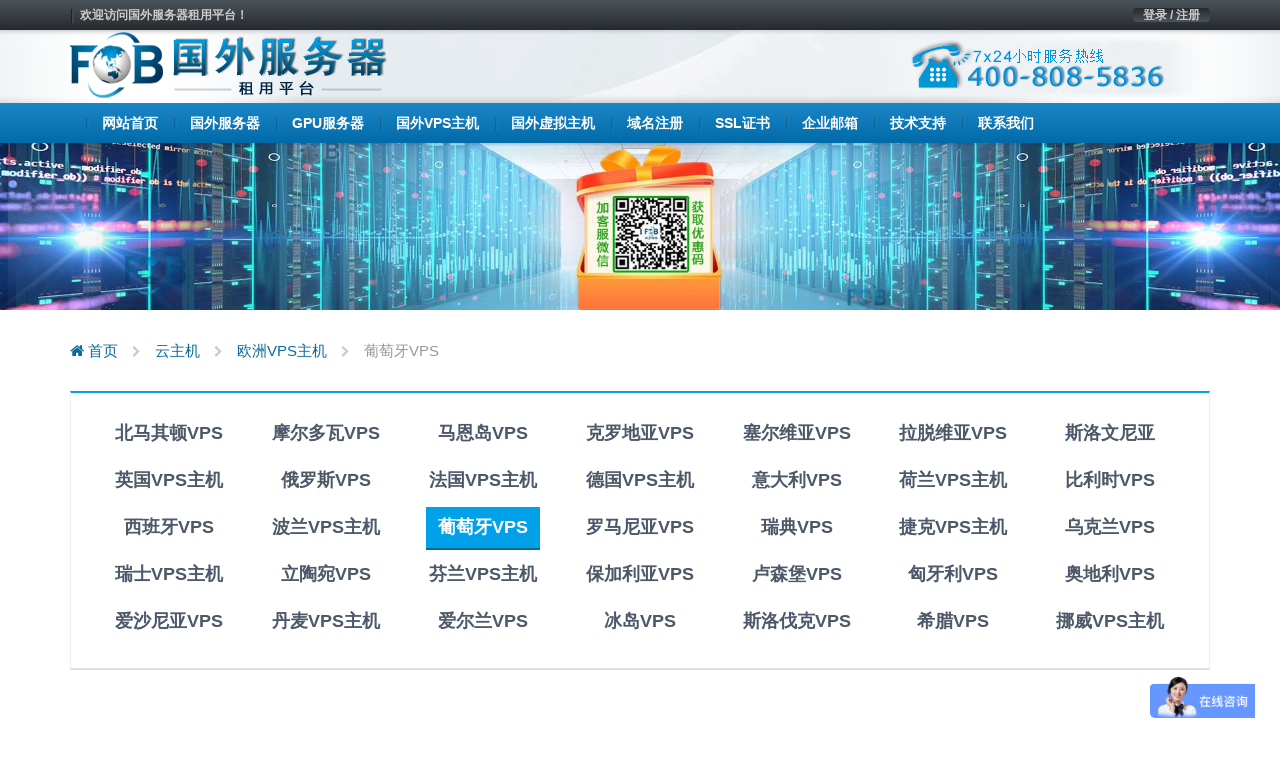

--- FILE ---
content_type: text/html; charset=UTF-8
request_url: https://www.fobhost.com/putaoyavps/
body_size: 8638
content:
<!DOCTYPE html>
<html lang="en">
	<head>
		<meta charset="utf-8">
		<meta http-equiv="X-UA-Compatible" content="IE=edge">
		<meta name="viewport" content="width=device-width, initial-scale=1">


		<link rel="apple-touch-icon" sizes="57x57" href="https://www.fobhost.com/wp-content/uploads/2021/03/d02a42d9cb3dec9320e5f550278911c7.ico">
		<link rel="apple-touch-icon" sizes="72x72" href="https://www.fobhost.com/wp-content/uploads/2021/03/d02a42d9cb3dec9320e5f550278911c7.ico">
		<link rel="apple-touch-icon" sizes="76x76" href="https://www.fobhost.com/wp-content/uploads/2021/03/d02a42d9cb3dec9320e5f550278911c7.ico">
		<link rel="apple-touch-icon" sizes="144x144" href="https://www.fobhost.com/wp-content/uploads/2021/03/d02a42d9cb3dec9320e5f550278911c7.ico">
		<link rel="apple-touch-icon" sizes="180x180" href="https://www.fobhost.com/wp-content/uploads/2021/03/d02a42d9cb3dec9320e5f550278911c7.ico">
		<link rel="icon" type="image/png" sizes="192x192" href="https://www.fobhost.com/wp-content/uploads/2021/03/d02a42d9cb3dec9320e5f550278911c7.ico">
		<link rel="icon" type="image/png" sizes="32x32" href="https://www.fobhost.com/wp-content/uploads/2021/03/d02a42d9cb3dec9320e5f550278911c7.ico">
		<link rel="icon" type="image/png" sizes="96x96" href="https://www.fobhost.com/wp-content/uploads/2021/03/d02a42d9cb3dec9320e5f550278911c7.ico">
		<link rel="icon" type="image/png" sizes="16x16" href="https://www.fobhost.com/wp-content/uploads/2021/03/d02a42d9cb3dec9320e5f550278911c7.ico">

                    <meta name="keyword" content="葡萄牙VPS,葡萄牙虚拟专用服务器,葡萄牙VPS主机,葡萄牙云主机" />
        <meta name="description" content="葡萄牙VPS采用企业级硬件配置,高品质世界级带宽接入,托管在葡萄牙本土;葡萄牙VPS比较适合在葡萄牙做贸易或在葡萄牙做搜索引擎优化的网站使用。" />
        		
		<!-- HTML5 Shim and Respond.js IE8 support of HTML5 elements and media queries -->
		<!-- WARNING: Respond.js doesn't work if you view the page via file:// -->
		<!--[if lt IE 9]>
			<script src="https://oss.maxcdn.com/libs/html5shiv/3.7.2/html5shiv.min.js"></script>
			<script src="https://oss.maxcdn.com/libs/respond.js/1.4.2/respond.min.js"></script>
		<![endif]-->
		
		<title>葡萄牙VPS_葡萄牙虚拟专用服务器_葡萄牙VPS主机_葡萄牙云主机</title>
<meta name='robots' content='max-image-preview:large' />
<link rel='stylesheet' id='classic-theme-styles-css' href='https://www.fobhost.com/wp-includes/css/classic-themes.min.css?ver=1' media='all' />
<style id='global-styles-inline-css'>
body{--wp--preset--color--black: #000000;--wp--preset--color--cyan-bluish-gray: #abb8c3;--wp--preset--color--white: #ffffff;--wp--preset--color--pale-pink: #f78da7;--wp--preset--color--vivid-red: #cf2e2e;--wp--preset--color--luminous-vivid-orange: #ff6900;--wp--preset--color--luminous-vivid-amber: #fcb900;--wp--preset--color--light-green-cyan: #7bdcb5;--wp--preset--color--vivid-green-cyan: #00d084;--wp--preset--color--pale-cyan-blue: #8ed1fc;--wp--preset--color--vivid-cyan-blue: #0693e3;--wp--preset--color--vivid-purple: #9b51e0;--wp--preset--gradient--vivid-cyan-blue-to-vivid-purple: linear-gradient(135deg,rgba(6,147,227,1) 0%,rgb(155,81,224) 100%);--wp--preset--gradient--light-green-cyan-to-vivid-green-cyan: linear-gradient(135deg,rgb(122,220,180) 0%,rgb(0,208,130) 100%);--wp--preset--gradient--luminous-vivid-amber-to-luminous-vivid-orange: linear-gradient(135deg,rgba(252,185,0,1) 0%,rgba(255,105,0,1) 100%);--wp--preset--gradient--luminous-vivid-orange-to-vivid-red: linear-gradient(135deg,rgba(255,105,0,1) 0%,rgb(207,46,46) 100%);--wp--preset--gradient--very-light-gray-to-cyan-bluish-gray: linear-gradient(135deg,rgb(238,238,238) 0%,rgb(169,184,195) 100%);--wp--preset--gradient--cool-to-warm-spectrum: linear-gradient(135deg,rgb(74,234,220) 0%,rgb(151,120,209) 20%,rgb(207,42,186) 40%,rgb(238,44,130) 60%,rgb(251,105,98) 80%,rgb(254,248,76) 100%);--wp--preset--gradient--blush-light-purple: linear-gradient(135deg,rgb(255,206,236) 0%,rgb(152,150,240) 100%);--wp--preset--gradient--blush-bordeaux: linear-gradient(135deg,rgb(254,205,165) 0%,rgb(254,45,45) 50%,rgb(107,0,62) 100%);--wp--preset--gradient--luminous-dusk: linear-gradient(135deg,rgb(255,203,112) 0%,rgb(199,81,192) 50%,rgb(65,88,208) 100%);--wp--preset--gradient--pale-ocean: linear-gradient(135deg,rgb(255,245,203) 0%,rgb(182,227,212) 50%,rgb(51,167,181) 100%);--wp--preset--gradient--electric-grass: linear-gradient(135deg,rgb(202,248,128) 0%,rgb(113,206,126) 100%);--wp--preset--gradient--midnight: linear-gradient(135deg,rgb(2,3,129) 0%,rgb(40,116,252) 100%);--wp--preset--duotone--dark-grayscale: url('#wp-duotone-dark-grayscale');--wp--preset--duotone--grayscale: url('#wp-duotone-grayscale');--wp--preset--duotone--purple-yellow: url('#wp-duotone-purple-yellow');--wp--preset--duotone--blue-red: url('#wp-duotone-blue-red');--wp--preset--duotone--midnight: url('#wp-duotone-midnight');--wp--preset--duotone--magenta-yellow: url('#wp-duotone-magenta-yellow');--wp--preset--duotone--purple-green: url('#wp-duotone-purple-green');--wp--preset--duotone--blue-orange: url('#wp-duotone-blue-orange');--wp--preset--font-size--small: 13px;--wp--preset--font-size--medium: 20px;--wp--preset--font-size--large: 36px;--wp--preset--font-size--x-large: 42px;--wp--preset--spacing--20: 0.44rem;--wp--preset--spacing--30: 0.67rem;--wp--preset--spacing--40: 1rem;--wp--preset--spacing--50: 1.5rem;--wp--preset--spacing--60: 2.25rem;--wp--preset--spacing--70: 3.38rem;--wp--preset--spacing--80: 5.06rem;}:where(.is-layout-flex){gap: 0.5em;}body .is-layout-flow > .alignleft{float: left;margin-inline-start: 0;margin-inline-end: 2em;}body .is-layout-flow > .alignright{float: right;margin-inline-start: 2em;margin-inline-end: 0;}body .is-layout-flow > .aligncenter{margin-left: auto !important;margin-right: auto !important;}body .is-layout-constrained > .alignleft{float: left;margin-inline-start: 0;margin-inline-end: 2em;}body .is-layout-constrained > .alignright{float: right;margin-inline-start: 2em;margin-inline-end: 0;}body .is-layout-constrained > .aligncenter{margin-left: auto !important;margin-right: auto !important;}body .is-layout-constrained > :where(:not(.alignleft):not(.alignright):not(.alignfull)){max-width: var(--wp--style--global--content-size);margin-left: auto !important;margin-right: auto !important;}body .is-layout-constrained > .alignwide{max-width: var(--wp--style--global--wide-size);}body .is-layout-flex{display: flex;}body .is-layout-flex{flex-wrap: wrap;align-items: center;}body .is-layout-flex > *{margin: 0;}:where(.wp-block-columns.is-layout-flex){gap: 2em;}.has-black-color{color: var(--wp--preset--color--black) !important;}.has-cyan-bluish-gray-color{color: var(--wp--preset--color--cyan-bluish-gray) !important;}.has-white-color{color: var(--wp--preset--color--white) !important;}.has-pale-pink-color{color: var(--wp--preset--color--pale-pink) !important;}.has-vivid-red-color{color: var(--wp--preset--color--vivid-red) !important;}.has-luminous-vivid-orange-color{color: var(--wp--preset--color--luminous-vivid-orange) !important;}.has-luminous-vivid-amber-color{color: var(--wp--preset--color--luminous-vivid-amber) !important;}.has-light-green-cyan-color{color: var(--wp--preset--color--light-green-cyan) !important;}.has-vivid-green-cyan-color{color: var(--wp--preset--color--vivid-green-cyan) !important;}.has-pale-cyan-blue-color{color: var(--wp--preset--color--pale-cyan-blue) !important;}.has-vivid-cyan-blue-color{color: var(--wp--preset--color--vivid-cyan-blue) !important;}.has-vivid-purple-color{color: var(--wp--preset--color--vivid-purple) !important;}.has-black-background-color{background-color: var(--wp--preset--color--black) !important;}.has-cyan-bluish-gray-background-color{background-color: var(--wp--preset--color--cyan-bluish-gray) !important;}.has-white-background-color{background-color: var(--wp--preset--color--white) !important;}.has-pale-pink-background-color{background-color: var(--wp--preset--color--pale-pink) !important;}.has-vivid-red-background-color{background-color: var(--wp--preset--color--vivid-red) !important;}.has-luminous-vivid-orange-background-color{background-color: var(--wp--preset--color--luminous-vivid-orange) !important;}.has-luminous-vivid-amber-background-color{background-color: var(--wp--preset--color--luminous-vivid-amber) !important;}.has-light-green-cyan-background-color{background-color: var(--wp--preset--color--light-green-cyan) !important;}.has-vivid-green-cyan-background-color{background-color: var(--wp--preset--color--vivid-green-cyan) !important;}.has-pale-cyan-blue-background-color{background-color: var(--wp--preset--color--pale-cyan-blue) !important;}.has-vivid-cyan-blue-background-color{background-color: var(--wp--preset--color--vivid-cyan-blue) !important;}.has-vivid-purple-background-color{background-color: var(--wp--preset--color--vivid-purple) !important;}.has-black-border-color{border-color: var(--wp--preset--color--black) !important;}.has-cyan-bluish-gray-border-color{border-color: var(--wp--preset--color--cyan-bluish-gray) !important;}.has-white-border-color{border-color: var(--wp--preset--color--white) !important;}.has-pale-pink-border-color{border-color: var(--wp--preset--color--pale-pink) !important;}.has-vivid-red-border-color{border-color: var(--wp--preset--color--vivid-red) !important;}.has-luminous-vivid-orange-border-color{border-color: var(--wp--preset--color--luminous-vivid-orange) !important;}.has-luminous-vivid-amber-border-color{border-color: var(--wp--preset--color--luminous-vivid-amber) !important;}.has-light-green-cyan-border-color{border-color: var(--wp--preset--color--light-green-cyan) !important;}.has-vivid-green-cyan-border-color{border-color: var(--wp--preset--color--vivid-green-cyan) !important;}.has-pale-cyan-blue-border-color{border-color: var(--wp--preset--color--pale-cyan-blue) !important;}.has-vivid-cyan-blue-border-color{border-color: var(--wp--preset--color--vivid-cyan-blue) !important;}.has-vivid-purple-border-color{border-color: var(--wp--preset--color--vivid-purple) !important;}.has-vivid-cyan-blue-to-vivid-purple-gradient-background{background: var(--wp--preset--gradient--vivid-cyan-blue-to-vivid-purple) !important;}.has-light-green-cyan-to-vivid-green-cyan-gradient-background{background: var(--wp--preset--gradient--light-green-cyan-to-vivid-green-cyan) !important;}.has-luminous-vivid-amber-to-luminous-vivid-orange-gradient-background{background: var(--wp--preset--gradient--luminous-vivid-amber-to-luminous-vivid-orange) !important;}.has-luminous-vivid-orange-to-vivid-red-gradient-background{background: var(--wp--preset--gradient--luminous-vivid-orange-to-vivid-red) !important;}.has-very-light-gray-to-cyan-bluish-gray-gradient-background{background: var(--wp--preset--gradient--very-light-gray-to-cyan-bluish-gray) !important;}.has-cool-to-warm-spectrum-gradient-background{background: var(--wp--preset--gradient--cool-to-warm-spectrum) !important;}.has-blush-light-purple-gradient-background{background: var(--wp--preset--gradient--blush-light-purple) !important;}.has-blush-bordeaux-gradient-background{background: var(--wp--preset--gradient--blush-bordeaux) !important;}.has-luminous-dusk-gradient-background{background: var(--wp--preset--gradient--luminous-dusk) !important;}.has-pale-ocean-gradient-background{background: var(--wp--preset--gradient--pale-ocean) !important;}.has-electric-grass-gradient-background{background: var(--wp--preset--gradient--electric-grass) !important;}.has-midnight-gradient-background{background: var(--wp--preset--gradient--midnight) !important;}.has-small-font-size{font-size: var(--wp--preset--font-size--small) !important;}.has-medium-font-size{font-size: var(--wp--preset--font-size--medium) !important;}.has-large-font-size{font-size: var(--wp--preset--font-size--large) !important;}.has-x-large-font-size{font-size: var(--wp--preset--font-size--x-large) !important;}
.wp-block-navigation a:where(:not(.wp-element-button)){color: inherit;}
:where(.wp-block-columns.is-layout-flex){gap: 2em;}
.wp-block-pullquote{font-size: 1.5em;line-height: 1.6;}
</style>
<link rel='stylesheet' id='cqr-bootstrap-css' href='//cdn.bootcdn.net/ajax/libs/twitter-bootstrap/3.4.1/css/bootstrap.min.css?ver=6.1.1' media='all' />
<link rel='stylesheet' id='cqr-awesome-css' href='//cdn.bootcdn.net/ajax/libs/font-awesome/4.7.0/css/font-awesome.min.css?ver=6.1.1' media='all' />
<link rel='stylesheet' id='cqr-swiper-css' href='//cdn.bootcdn.net/ajax/libs/Swiper/6.1.2/swiper-bundle.min.css?ver=6.1.1' media='all' />
<link rel='stylesheet' id='cqr-style-css' href='https://www.fobhost.com/wp-content/themes/fobhostcom/style.css?ver=1.0.0' media='all' />
<link rel='stylesheet' id='cqr-flag-css' href='https://www.fobhost.com/wp-content/themes/fobhostcom/assets/flag-icon-css-master/css/flag-icon.min.css?ver=6.1.1' media='all' />
	</head>
	<body class="goods_cloud-template-default single single-goods_cloud postid-2099">
		
	
		<header>
			<div class="header-sub-menu hidden-xs">
				<div class="container">
					<div class="row">
						<div class="col-md-6">

							<div class="menu-%e6%9c%80%e9%a1%b6%e9%83%a8%e5%af%bc%e8%88%aa-container"><ul id="primary-menu" class="nav-pills pull-left"><li id="menu-item-1983" class="menu-item menu-item-type-custom menu-item-object-custom menu-item-home menu-item-1983"><a href="https://www.fobhost.com/">欢迎访问国外服务器租用平台！</a></li>
</ul></div>
						</div>

						<div class="col-md-6">
							<ul class="nav-pills pull-right">
								<li>
									<a href="https://www.fubuzhuji.cn/" class="login">登录 / 注册</a>
								</li>
							</ul>

													</div>
					</div>
				</div>
			</div>
			<div class="logo-box">
				<div class="container">
					<div class="row">
						<div class="col-md-6 ls">
							<a href="https://www.fobhost.com/" rel="home">
																		<img src= "https://www.fobhost.com/wp-content/uploads/2022/10/745860f335740498dc7bfb3a3f55612b-3.png" alt="国外服务器" class="logo">
															</a>
						</div>
						<div class="col-md-6 text-right">
							<a href="#">
								<img src="https://www.fobhost.com/wp-content/themes/fobhostcom/assets/images/header-tel.png" alt="">
							</a>
						</div>
					</div>
				</div>
			</div>

			<nav class="navbar nnavbar-inverse" role="navigation">
				<div class="container">
					<div class="navbar-header">
						<button type="button" class="navbar-toggle" data-toggle="collapse" data-target=".navbar-ex1-collapse">
							<span class="sr-only">Toggle navigation</span>
							<span class="icon-bar"></span>
							<span class="icon-bar"></span>
							<span class="icon-bar"></span>
						</button>

						<a href="https://www.fobhost.com/" rel="home" class="visible-xs">
																<img src= "https://www.fobhost.com/wp-content/uploads/2022/10/745860f335740498dc7bfb3a3f55612b-3.png" alt="国外服务器" class="logo">
													</a>
					</div>
					
					<div id="bs-example-navbar-collapse-1" class="collapse navbar-collapse navbar-ex1-collapse"><ul id="menu-%e5%ba%95%e9%83%a8%e5%af%bc%e8%88%aa1" class="nav navbar-nav" itemscope itemtype="http://www.schema.org/SiteNavigationElement"><li  id="menu-item-1736" class="menu-item menu-item-type-custom menu-item-object-custom menu-item-1736 nav-item"><a itemprop="url" href="/" class="nav-link"><span itemprop="name">网站首页</span></a></li>
<li  id="menu-item-1777" class="menu-item menu-item-type-post_type menu-item-object-page menu-item-1777 nav-item"><a itemprop="url" href="https://www.fobhost.com/fuwuqi/" class="nav-link"><span itemprop="name">国外服务器</span></a></li>
<li  id="menu-item-20678" class="menu-item menu-item-type-post_type menu-item-object-goods_server menu-item-20678 nav-item"><a itemprop="url" href="https://www.fobhost.com/gfwq/" class="nav-link"><span itemprop="name">GPU服务器</span></a></li>
<li  id="menu-item-1776" class="menu-item menu-item-type-post_type menu-item-object-page menu-item-1776 nav-item"><a itemprop="url" href="https://www.fobhost.com/vps/" class="nav-link"><span itemprop="name">国外VPS主机</span></a></li>
<li  id="menu-item-1775" class="menu-item menu-item-type-post_type menu-item-object-page menu-item-1775 nav-item"><a itemprop="url" href="https://www.fobhost.com/xunizhuji/" class="nav-link"><span itemprop="name">国外虚拟主机</span></a></li>
<li  id="menu-item-14039" class="menu-item menu-item-type-taxonomy menu-item-object-category menu-item-14039 nav-item"><a itemprop="url" href="https://www.fobhost.com/haiwaiyuming/" class="nav-link"><span itemprop="name">域名注册</span></a></li>
<li  id="menu-item-15576" class="menu-item menu-item-type-post_type menu-item-object-page menu-item-15576 nav-item"><a itemprop="url" href="https://www.fobhost.com/ssl/" class="nav-link"><span itemprop="name">SSL证书</span></a></li>
<li  id="menu-item-1904" class="menu-item menu-item-type-post_type menu-item-object-page menu-item-1904 nav-item"><a itemprop="url" href="https://www.fobhost.com/qiyeyouju/" class="nav-link"><span itemprop="name">企业邮箱</span></a></li>
<li  id="menu-item-1888" class="menu-item menu-item-type-taxonomy menu-item-object-category menu-item-1888 nav-item"><a itemprop="url" href="https://www.fobhost.com/jishuzhichi/" class="nav-link"><span itemprop="name">技术支持</span></a></li>
<li  id="menu-item-1887" class="menu-item menu-item-type-post_type menu-item-object-page menu-item-1887 nav-item"><a itemprop="url" href="https://www.fobhost.com/contactus/" class="nav-link"><span itemprop="name">联系我们</span></a></li>
</ul></div>				</div>
			</nav>

		</header>

		<main>
			<div class="main"> 
    <section class="page-goods">
        <div class="header-img text-center">
                       <a href="https://www.fobhost.com/youhuima/" target="_blank" title="国外服务器优惠码">
            <img src="https://cdxr.cn/fobhostcomsbanner.jpg" height="250" alt="国外服务器优惠码"></a>

        </div>
        <div class="container">
           <div class="row">
               <div class="col-md-12">

               

                 



                 <div class="breadcrumbs">
                     <a href="https://www.fobhost.com/" rel="home"> <i class="fa fa-home"> </i> 首页</a> 
                     <i class="fa fa-chevron-right"> </i>
                     <a href="https://www.fobhost.com//vps">云主机</a> 
                     <i class="fa fa-chevron-right"> </i>
                     <a href="https://www.fobhost.com//ouzhouvps">欧洲VPS主机</a> 

                     <i class="fa fa-chevron-right"> </i>
                     <span>葡萄牙VPS</span>

                 </div>

               
              <!-- 使用 id 当前页面导航高亮 -->
                <style>
                    .postid-2099 #c2099 a{
                        background: #00a1e9;
                        border-bottom: 2px solid #006c9c;
                        color: #fff;
                    }
                </style>
      
   
                   <div class="goods-menu">
                     
                        <ul>                                <li class="post-19068 goods_cloud type-goods_cloud status-publish hentry goods_cloud_category-ouzhouvps" id="c19068"> <a href="https://www.fobhost.com/beimaqidunvps/">北马其顿VPS</a></li>
                                                            <li class="post-19070 goods_cloud type-goods_cloud status-publish hentry goods_cloud_category-ouzhouvps" id="c19070"> <a href="https://www.fobhost.com/moerduowavps/">摩尔多瓦VPS</a></li>
                                                            <li class="post-19066 goods_cloud type-goods_cloud status-publish hentry goods_cloud_category-ouzhouvps" id="c19066"> <a href="https://www.fobhost.com/maendaovps/">马恩岛VPS</a></li>
                                                            <li class="post-19064 goods_cloud type-goods_cloud status-publish hentry goods_cloud_category-ouzhouvps" id="c19064"> <a href="https://www.fobhost.com/keluodiyavps/">克罗地亚VPS</a></li>
                                                            <li class="post-19062 goods_cloud type-goods_cloud status-publish hentry goods_cloud_category-ouzhouvps" id="c19062"> <a href="https://www.fobhost.com/saierweiyavps/">塞尔维亚VPS</a></li>
                                                            <li class="post-19060 goods_cloud type-goods_cloud status-publish hentry goods_cloud_category-ouzhouvps" id="c19060"> <a href="https://www.fobhost.com/latuoweiyavps/">拉脱维亚VPS</a></li>
                                                            <li class="post-19057 goods_cloud type-goods_cloud status-publish hentry goods_cloud_category-ouzhouvps" id="c19057"> <a href="https://www.fobhost.com/siluowenniyavps/">斯洛文尼亚</a></li>
                                                            <li class="post-1786 goods_cloud type-goods_cloud status-publish hentry goods_cloud_category-ouzhouvps" id="c1786"> <a href="https://www.fobhost.com/yingguovps/">英国VPS主机</a></li>
                                                            <li class="post-2075 goods_cloud type-goods_cloud status-publish hentry goods_cloud_category-ouzhouvps" id="c2075"> <a href="https://www.fobhost.com/eluosivps/">俄罗斯VPS</a></li>
                                                            <li class="post-2084 goods_cloud type-goods_cloud status-publish hentry goods_cloud_category-ouzhouvps" id="c2084"> <a href="https://www.fobhost.com/faguoyunzhuji/">法国VPS主机</a></li>
                                                            <li class="post-2072 goods_cloud type-goods_cloud status-publish hentry goods_cloud_category-ouzhouvps" id="c2072"> <a href="https://www.fobhost.com/deguovps/">德国VPS主机</a></li>
                                                            <li class="post-2090 goods_cloud type-goods_cloud status-publish hentry goods_cloud_category-ouzhouvps" id="c2090"> <a href="https://www.fobhost.com/yidalivps/">意大利VPS</a></li>
                                                            <li class="post-2080 goods_cloud type-goods_cloud status-publish hentry goods_cloud_category-ouzhouvps" id="c2080"> <a href="https://www.fobhost.com/helanvps/">荷兰VPS主机</a></li>
                                                            <li class="post-2103 goods_cloud type-goods_cloud status-publish hentry goods_cloud_category-ouzhouvps" id="c2103"> <a href="https://www.fobhost.com/bilishivps/">比利时VPS</a></li>
                                                            <li class="post-2082 goods_cloud type-goods_cloud status-publish hentry goods_cloud_category-ouzhouvps" id="c2082"> <a href="https://www.fobhost.com/xibanyavps/">西班牙VPS</a></li>
                                                            <li class="post-2092 goods_cloud type-goods_cloud status-publish hentry goods_cloud_category-ouzhouvps" id="c2092"> <a href="https://www.fobhost.com/bolanvps/">波兰VPS主机</a></li>
                                                            <li class="post-2099 goods_cloud type-goods_cloud status-publish hentry goods_cloud_category-ouzhouvps" id="c2099"> <a href="https://www.fobhost.com/putaoyavps/">葡萄牙VPS</a></li>
                                                            <li class="post-2096 goods_cloud type-goods_cloud status-publish hentry goods_cloud_category-ouzhouvps" id="c2096"> <a href="https://www.fobhost.com/luomaniyavps/">罗马尼亚VPS</a></li>
                                                            <li class="post-2119 goods_cloud type-goods_cloud status-publish hentry goods_cloud_category-ouzhouvps" id="c2119"> <a href="https://www.fobhost.com/ruidianvps/">瑞典VPS</a></li>
                                                            <li class="post-2128 goods_cloud type-goods_cloud status-publish hentry goods_cloud_category-ouzhouvps" id="c2128"> <a href="https://www.fobhost.com/jiekevps/">捷克VPS主机</a></li>
                                                            <li class="post-2114 goods_cloud type-goods_cloud status-publish hentry goods_cloud_category-ouzhouvps" id="c2114"> <a href="https://www.fobhost.com/wukelanvps/">乌克兰VPS</a></li>
                                                            <li class="post-2086 goods_cloud type-goods_cloud status-publish hentry goods_cloud_category-ouzhouvps" id="c2086"> <a href="https://www.fobhost.com/ruishivps/">瑞士VPS主机</a></li>
                                                            <li class="post-2124 goods_cloud type-goods_cloud status-publish hentry goods_cloud_category-ouzhouvps" id="c2124"> <a href="https://www.fobhost.com/litaowanvps/">立陶宛VPS</a></li>
                                                            <li class="post-2116 goods_cloud type-goods_cloud status-publish hentry goods_cloud_category-ouzhouvps" id="c2116"> <a href="https://www.fobhost.com/fenlanvps/">芬兰VPS主机</a></li>
                                                            <li class="post-2117 goods_cloud type-goods_cloud status-publish hentry goods_cloud_category-ouzhouvps" id="c2117"> <a href="https://www.fobhost.com/baojialiyavps/">保加利亚VPS</a></li>
                                                            <li class="post-2101 goods_cloud type-goods_cloud status-publish hentry goods_cloud_category-ouzhouvps" id="c2101"> <a href="https://www.fobhost.com/lusenbaovps/">卢森堡VPS</a></li>
                                                            <li class="post-2107 goods_cloud type-goods_cloud status-publish hentry goods_cloud_category-ouzhouvps" id="c2107"> <a href="https://www.fobhost.com/xiongyalivps/">匈牙利VPS</a></li>
                                                            <li class="post-2112 goods_cloud type-goods_cloud status-publish hentry goods_cloud_category-ouzhouvps" id="c2112"> <a href="https://www.fobhost.com/aodilivps/">奥地利VPS</a></li>
                                                            <li class="post-2121 goods_cloud type-goods_cloud status-publish hentry goods_cloud_category-ouzhouvps" id="c2121"> <a href="https://www.fobhost.com/aishaniyavps/">爱沙尼亚VPS</a></li>
                                                            <li class="post-2088 goods_cloud type-goods_cloud status-publish hentry goods_cloud_category-ouzhouvps" id="c2088"> <a href="https://www.fobhost.com/danmaivps/">丹麦VPS主机</a></li>
                                                            <li class="post-2105 goods_cloud type-goods_cloud status-publish hentry goods_cloud_category-ouzhouvps" id="c2105"> <a href="https://www.fobhost.com/aierlanvps/">爱尔兰VPS</a></li>
                                                            <li class="post-2130 goods_cloud type-goods_cloud status-publish hentry goods_cloud_category-ouzhouvps" id="c2130"> <a href="https://www.fobhost.com/bingdaovps/">冰岛VPS</a></li>
                                                            <li class="post-2110 goods_cloud type-goods_cloud status-publish hentry goods_cloud_category-ouzhouvps" id="c2110"> <a href="https://www.fobhost.com/siluofakevps/">斯洛伐克VPS</a></li>
                                                            <li class="post-2094 goods_cloud type-goods_cloud status-publish hentry goods_cloud_category-ouzhouvps" id="c2094"> <a href="https://www.fobhost.com/xilavps/">希腊VPS</a></li>
                                                            <li class="post-2126 goods_cloud type-goods_cloud status-publish hentry goods_cloud_category-ouzhouvps" id="c2126"> <a href="https://www.fobhost.com/nuoweivps/">挪威VPS主机</a></li>
                            </ul>                      
                   </div>





                   <!-- 产品 -->

                   <div class="single-goods">
                       
                       <div class="goods-introduce">
                                                </div>
                       

                       <div class="panel panel-default text-center item">


                        


                           <div class="panel-heading"> 葡萄牙VPS/云主机-无限流量，原生ip</div>
                           <div class="panel-body">
                             <p style="text-align: left;">       葡萄牙云主机采用企业级硬件配置,高品质世界级带宽接入,托管在葡萄牙本土！<a title="葡萄牙云主机" href="/putaoyavps/" target="_parent">葡萄牙云主机</a>比较适合在葡萄牙做贸易或在葡萄牙做搜索引擎优化的网站使用。</p>
                           </div>



                            <table class="table table-striped">
                               <thead>
                                 <tr>
                                   <th>编号</th>
                                   <th>CPU</th>
                                   <th>内存</th>
                                   <th>硬盘</th>
                                   <th>带宽/月流量</th>
                                   <th>IP</th>
                                   <th>月付价格</th>
                                   <th>年付价格</th>
                                   <th></th>
                                 </tr>
                               </thead>
                               <tbody>
                           
                           
                                                        
                                <tr>
                                  <td>  PTVPS51 </td>
                                  <td><span class="visible-xs">CPU</span>单核CPU</td>
                                  <td><span class="visible-xs">内存</span> 2 GB</td>
                                  <td><span class="visible-xs">硬盘</span> 50 GB SATA </td>
                                  <td><span class="visible-xs">带宽/月流量</span>200 Mbps端口/无限</td>
                                  <td><span class="visible-xs">IP</span>1</td>
                                  <td><span class="visible-xs">月付</span> 390</td>
                                  <td><span class="visible-xs">年付</span> 3900</td>
                                  <td><span class="visible-xs"></span><a href="https://www.fubuzhuji.cn/cart.php?a=add&pid=2870">购买</a></td>
                                </tr>
                                                
                                                       
                                <tr>
                                  <td>  PTVPS52 </td>
                                  <td><span class="visible-xs">CPU</span>双核CPU</td>
                                  <td><span class="visible-xs">内存</span> 4 GB</td>
                                  <td><span class="visible-xs">硬盘</span> 75 GB SATA</td>
                                  <td><span class="visible-xs">带宽/月流量</span>200 Mbps端口/无限</td>
                                  <td><span class="visible-xs">IP</span>1</td>
                                  <td><span class="visible-xs">月付</span> 600</td>
                                  <td><span class="visible-xs">年付</span> 6000</td>
                                  <td><span class="visible-xs"></span><a href="https://www.fubuzhuji.cn/cart.php?a=add&pid=2871">购买</a></td>
                                </tr>
                                                
                                                       
                                <tr>
                                  <td>  PTVPS53 </td>
                                  <td><span class="visible-xs">CPU</span>四核CPU</td>
                                  <td><span class="visible-xs">内存</span> 8 GB</td>
                                  <td><span class="visible-xs">硬盘</span> 150 GB SATA</td>
                                  <td><span class="visible-xs">带宽/月流量</span>200 Mbps端口/无限</td>
                                  <td><span class="visible-xs">IP</span>1</td>
                                  <td><span class="visible-xs">月付</span> 860</td>
                                  <td><span class="visible-xs">年付</span> 8600</td>
                                  <td><span class="visible-xs"></span><a href="https://www.fubuzhuji.cn/cart.php?a=add&pid=2872">购买</a></td>
                                </tr>
                                                
                                                       
                                <tr>
                                  <td>  PTVPS54 </td>
                                  <td><span class="visible-xs">CPU</span>六核CPU</td>
                                  <td><span class="visible-xs">内存</span> 16 GB</td>
                                  <td><span class="visible-xs">硬盘</span> 250 GB SATA</td>
                                  <td><span class="visible-xs">带宽/月流量</span>200 Mbps端口/无限</td>
                                  <td><span class="visible-xs">IP</span>1</td>
                                  <td><span class="visible-xs">月付</span> 1200</td>
                                  <td><span class="visible-xs">年付</span> 12000</td>
                                  <td><span class="visible-xs"></span><a href="https://www.fubuzhuji.cn/cart.php?a=add&pid=2873">购买</a></td>
                                </tr>
                                                
                                                       
                                <tr>
                                  <td>  PTVPS11 </td>
                                  <td><span class="visible-xs">CPU</span>单核CPU</td>
                                  <td><span class="visible-xs">内存</span> 2 GB</td>
                                  <td><span class="visible-xs">硬盘</span> 30 GB SATA</td>
                                  <td><span class="visible-xs">带宽/月流量</span>1 Gbps端口/500 GB</td>
                                  <td><span class="visible-xs">IP</span>1</td>
                                  <td><span class="visible-xs">月付</span> 200</td>
                                  <td><span class="visible-xs">年付</span> 2000</td>
                                  <td><span class="visible-xs"></span><a href="https://www.fubuzhuji.cn/cart.php?a=add&pid=2874">购买</a></td>
                                </tr>
                                                
                                                       
                                <tr>
                                  <td>  PTVPS12 </td>
                                  <td><span class="visible-xs">CPU</span>双核CPU</td>
                                  <td><span class="visible-xs">内存</span> 4 GB</td>
                                  <td><span class="visible-xs">硬盘</span> 60 GB SATA</td>
                                  <td><span class="visible-xs">带宽/月流量</span>1 Gbps端口/1000 GB</td>
                                  <td><span class="visible-xs">IP</span>1</td>
                                  <td><span class="visible-xs">月付</span> 300</td>
                                  <td><span class="visible-xs">年付</span> 3000</td>
                                  <td><span class="visible-xs"></span><a href="https://www.fubuzhuji.cn/cart.php?a=add&pid=2875">购买</a></td>
                                </tr>
                                                
                                                       
                                <tr>
                                  <td>  PTVPS13 </td>
                                  <td><span class="visible-xs">CPU</span>三核CPU</td>
                                  <td><span class="visible-xs">内存</span> 8 GB</td>
                                  <td><span class="visible-xs">硬盘</span> 100 GB SATA</td>
                                  <td><span class="visible-xs">带宽/月流量</span>1 Gbps端口/1000 GB</td>
                                  <td><span class="visible-xs">IP</span>1</td>
                                  <td><span class="visible-xs">月付</span> 500</td>
                                  <td><span class="visible-xs">年付</span> 5000</td>
                                  <td><span class="visible-xs"></span><a href="https://www.fubuzhuji.cn/cart.php?a=add&pid=2876">购买</a></td>
                                </tr>
                                                
                                                        

                                  </tbody>
                            </table>
                           
                            
                            

                                                                      
                       </div>
                    
                   </div>


                         <div class="fuwuqidetail0">
<div class="fuwuqism"><strong style="font-size: 18px;">一. 操作系统</strong><br />
免费：CentOS，Fedora，Debian，Ubuntu，Redhat，Gentoo，FreeBSD；Windows系统机房收取版权费。</div>
<div class="fuwuqism1"><strong style="font-size: 18px;">二. 机房优势</strong><br />
<strong>上机快速</strong>：葡萄牙vps工作时间马上下单马上配置上线。<strong>攻防优势</strong>：机房配备流量牵引系统有个别服务器被攻击不影响你的服务器。<br />
<strong>攻击处理</strong>：超1G攻击连续超过30分钟不停的，临时屏蔽IP但不封服务器，用其他IP继续可以使用服务器，机房监测系统监测攻击停后马上解封IP。</div>
<div class="fuwuqism"><strong style="font-size: 18px;">三. 其他注意事项</strong><br />
<strong>禁止内容</strong>：本公司所有葡萄牙VPS产品只能用于合法用途，禁止从事违反法律的行为，如有违法用户承担一切责任。<strong><br />
价格提示</strong>：本公司所有主机等产品的标价属于非含税价，不同发票种类税费不同，如需开发票，请联系我司客服咨询税费。<br />
<strong>特别提示</strong>：我司遵从严格保密和对客户尊重的原则，对于客户租用的产品服务，请客户自行定期备份数据，以免发生意外造成不可挽回的损失。</div>
</div>

                   <div class="faq text-center">
   <h3>如需要帮助，请联系二十四小时在线工程师。</h3>
   <a href="/contactus/" class="btn btn-primary"><i class="fa fa-phone "></i>  打电话联系我们</a>
   <a href="mailto:sales@fobhost.com" class="btn btn-primary"><i class="fa fa-envelope "></i>  给我们发电子邮件</a>
   <a href="/contactus/" class="btn btn-primary"><i class="fa fa-qq"></i>  QQ在线咨询</a>
</div>

               </div>
           </div>
        </div>
    </section>
   			</div>
		</main>

		<footer>
			<div class="container">
				<div class="row">
					<div class="col-md-3 contact">
						<p>7× 24小时服务热线</p>
						<p class="tel">400-808-5836</p>
						<a href="https://www.fobhost.com/contactus/" class="btn btn-lg btn-primary">联系我们</a>
					</div>
					<div class="col-md-1">
						
					</div>
					<div class="col-md-2 apphidden">
						<div class="nav-a footer-nav">
							<h3>关于我们</h3>
							<div class="menu-all-pages-flat-container"><ul id="menu-all-pages-flat" class="nav-a footer-nav" itemscope itemtype="http://www.schema.org/SiteNavigationElement"><li id="menu-item-1981" class="menu-item menu-item-type-post_type menu-item-object-page menu-item-1981"><a href="https://www.fobhost.com/about/">关于我们</a></li>
<li id="menu-item-1960" class="menu-item menu-item-type-post_type menu-item-object-page menu-item-1960"><a href="https://www.fobhost.com/contactus/">联系我们</a></li>
<li id="menu-item-18812" class="menu-item menu-item-type-custom menu-item-object-custom menu-item-18812"><a href="https://www.fobhost.com/jishuzhichi/">技术支持</a></li>
</ul></div>						</div>
					</div>
					<div class="col-md-2 apphidden">
						<div class="nav-a footer-nav">
							<h3>产品服务</h3>
							<div class="menu-%e5%ba%95%e9%83%a8%e5%af%bc%e8%88%aa2-4-container"><ul id="menu-%e5%ba%95%e9%83%a8%e5%af%bc%e8%88%aa2-4" class="nav-a footer-nav" itemscope itemtype="http://www.schema.org/SiteNavigationElement"><li id="menu-item-1992" class="menu-item menu-item-type-custom menu-item-object-custom menu-item-1992"><a href="/fuwuqi/">国外服务器</a></li>
<li id="menu-item-1993" class="menu-item menu-item-type-custom menu-item-object-custom menu-item-1993"><a href="/vps/">国外VPS</a></li>
<li id="menu-item-1994" class="menu-item menu-item-type-custom menu-item-object-custom menu-item-1994"><a href="/vps/">国外虚拟主机</a></li>
<li id="menu-item-1995" class="menu-item menu-item-type-custom menu-item-object-custom menu-item-1995"><a href="/domain/">国外域名注册</a></li>
</ul></div>						</div>
					</div>
					
					<div class="col-md-2 apphidden">
						<div class="nav-a footer-nav">
							<h3>新闻动态</h3>
							<div class="menu-%e5%ba%95%e9%83%a8%e5%af%bc%e8%88%aa3-4-container"><ul id="menu-%e5%ba%95%e9%83%a8%e5%af%bc%e8%88%aa3-4" class="nav-a footer-nav" itemscope itemtype="http://www.schema.org/SiteNavigationElement"><li id="menu-item-18801" class="menu-item menu-item-type-taxonomy menu-item-object-category menu-item-18801"><a href="https://www.fobhost.com/hostnews/guojixinwen/">国际新闻</a></li>
<li id="menu-item-18802" class="menu-item menu-item-type-taxonomy menu-item-object-category menu-item-18802"><a href="https://www.fobhost.com/hostnews/hangyezixun/">行业资讯</a></li>
<li id="menu-item-18803" class="menu-item menu-item-type-taxonomy menu-item-object-category menu-item-18803"><a href="https://www.fobhost.com/hostnews/gongsixinwen/">福步资讯</a></li>
<li id="menu-item-18804" class="menu-item menu-item-type-taxonomy menu-item-object-category menu-item-18804"><a href="https://www.fobhost.com/hostnews/regulations/">法律法规</a></li>
</ul></div>						</div>
					</div>
					
					<div class="col-md-2 apphidden">
						<div class="nav-a footer-nav">
							<h3>优惠折扣</h3>
							<div class="menu-%e6%94%af%e4%bb%98%e6%96%b9%e5%bc%8f-container"><ul id="menu-%e6%94%af%e4%bb%98%e6%96%b9%e5%bc%8f" class="nav-a footer-nav" itemscope itemtype="http://www.schema.org/SiteNavigationElement"><li id="menu-item-18805" class="menu-item menu-item-type-taxonomy menu-item-object-category menu-item-18805"><a href="https://www.fobhost.com/sale/guowaitejiafuwuqi/">国外特价服务器</a></li>
<li id="menu-item-18806" class="menu-item menu-item-type-taxonomy menu-item-object-category menu-item-18806"><a href="https://www.fobhost.com/sale/guowaitejiavps/">国外特价VPS</a></li>
<li id="menu-item-18807" class="menu-item menu-item-type-taxonomy menu-item-object-category menu-item-18807"><a href="https://www.fobhost.com/sale/tejiaxunizhuji/">国外特价虚拟主机</a></li>
<li id="menu-item-18808" class="menu-item menu-item-type-custom menu-item-object-custom menu-item-18808"><a href="https://www.fobhost.com/qiyeyouju/">企业邮局优惠折扣</a></li>
</ul></div>						</div>
					</div>
					
					
				</div>
			</div>
			<div class="footer-sub-nav">
				<div class="container">
					<div class="row">
						<div class="col-md-12">
							<div class="pull-left">

								<div class="menu-%e5%ba%95%e9%83%a8%e5%af%bc%e8%88%aa5-container"><ul id="menu-%e5%ba%95%e9%83%a8%e5%af%bc%e8%88%aa5" class="nav nav-pills" itemscope itemtype="http://www.schema.org/SiteNavigationElement"><li id="menu-item-18811" class="menu-item menu-item-type-custom menu-item-object-custom menu-item-18811"><a href="https://www.fobhost.com/fuwuqi/">国外服务器</a></li>
<li id="menu-item-18809" class="menu-item menu-item-type-taxonomy menu-item-object-category menu-item-18809"><a href="https://www.fobhost.com/hostnews/">新闻资讯</a></li>
<li id="menu-item-9856" class="menu-item menu-item-type-taxonomy menu-item-object-category menu-item-9856"><a href="https://www.fobhost.com/blog/">博客</a></li>
<li id="menu-item-6007" class="menu-item menu-item-type-custom menu-item-object-custom menu-item-6007"><a href="https://www.fobhost.com/sitemap.html">网站地图</a></li>
</ul></div>
							</div>
							<div class="pull-right">
								Copyright  <a href="https://www.fobhost.com/" title="国外服务器租用平台"><b>国外服务器租用平台</b></a>  <span>©2008-2025  All Rights Reserved</span>							</div>
						</div>
					</div>
				</div>
			</div>
		</footer>
		<script src='//cdn.bootcdn.net/ajax/libs/jquery/3.5.1/jquery.min.js' id='jquery-js'></script>
<script src='//cdn.bootcdn.net/ajax/libs/twitter-bootstrap/3.4.1/js/bootstrap.min.js?ver=20200914' id='cqr-bootstrap-js-js'></script>
<script src='//cdn.bootcdn.net/ajax/libs/Swiper/6.1.2/swiper-bundle.min.js?ver=20200914' id='cqr-swiper-js-js'></script>
<script src='https://www.fobhost.com/wp-content/themes/fobhostcom/assets/js/count.js?ver=1.0.0' id='cqr-count-js'></script>
<script src='https://www.fobhost.com/wp-content/plugins/baiduts-3.4.7/assets/baidu_push.js' id='wb-baidu-push-js'></script>
		<!-- jQuery -->
		<script>
var _hmt = _hmt || [];
(function() {
  var hm = document.createElement("script");
  hm.src = "https://hm.baidu.com/hm.js?3a7497be3e23ae43d5ab0733d84e3d33";
  var s = document.getElementsByTagName("script")[0]; 
  s.parentNode.insertBefore(hm, s);
})();
</script>
	

		<script type="text/javascript">
			$(function(){
			       var countCXArr = [];
			       var countCX=function (){
			           $('.numCount').each(function(i, dom) {
			               if(countCXArr[i] && countCXArr[i] === true){
			                   return;
			               }
			               var sT;
			               var ncTop;
			               sT = $(window).scrollTop();
			               ncTop = $(dom).offset().top;
			               var id,decimals, startVal, endVal, duration; 
			               if (sT > ncTop-$(window).height() && sT < ncTop) {
			                   $(dom).find('.numCX').each(function(){
			                       id=$(this).attr('id');
			                       decimals = $(this).attr('data-decimals'),
			                       startVal = $(this).attr('data-startVal'),
			                       endVal = $(this).attr('data-endVal'),
			                       duration = $(this).attr('data-speed'); 
			                       new CountUp(id, startVal, endVal, decimals, duration, {
			                           useEasing: true,//效果
			                           separator: ''//数字分隔符
			                       }).start();// target：目标元素id, startVal：你想要开始的值, endVal：你想要到达的值, decimals：小数位数，默认值为0, duration：动画持续时间为秒，默认值为2, options：选项的可选对象
			                       countCXArr[i] = true;
			                   })         
			               }
			           }) 
			       }
			       countCX();	
			       $(window).on("scroll",function() {
			           countCX();	
			       })	
			   });


			var swiper = new Swiper('.swiper-container', {
			  effect : 'fade',
			  loop:'true',
			  autoplay:true,
			pagination: {
			    el: '.swiper-pagination',
			  },
			  navigation: {
			    nextEl: '.swiper-button-next',
			    prevEl: '.swiper-button-prev',

			  },
			});
		</script>

	</body>
</html>
<!-- Dynamic page generated in 0.576 seconds. -->
<!-- Cached page generated by WP-Super-Cache on 2026-01-04 21:38:00 -->

<!-- Compression = gzip -->